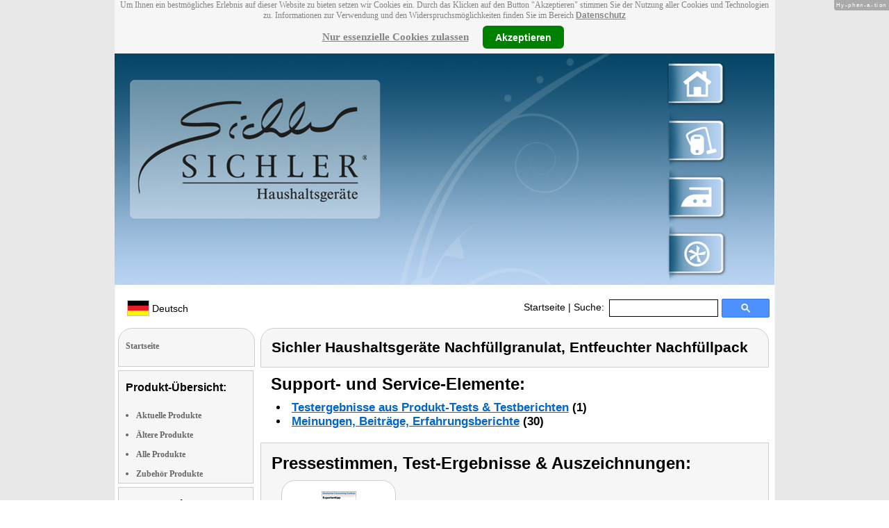

--- FILE ---
content_type: text/html
request_url: https://www.sichler-haushaltsgeraete.com/5-Wirkstoff-Granulat-Nachfuell-Packs-fuer-Raumentfeu-NC-5963-919.shtml
body_size: 10968
content:
<!DOCTYPE html
  PUBLIC "-//W3C//DTD XHTML 1.0 Strict//EN" "http://www.w3.org/TR/xhtml1/DTD/xhtml1-strict.dtd">
<html xmlns="http://www.w3.org/1999/xhtml" xmlns:ff="http://xml.pearl.de/microsites/functions" xml:lang="de" lang="de">
   <head xmlns="" data-brandId="65" data-brandName="Sichler Haushaltsgeräte" data-lang="de">
      <meta http-equiv="Content-Type" content="text/html; charset=utf-8">
      <meta name="description" content="Hier finden Sie eine Gesamtübersicht aller Sichler Haushaltsgeräte Produkte und deren Support-Bereich!">
      <title>Sichler Haushaltsgeräte Nachfüllgranulat, Entfeuchter Nachfüllpack</title>
      <link rel="stylesheet" href="support.css">
      <link rel="stylesheet" href="forum.css"><script src="forum.js" type="text/javascript" charset="utf-8"></script><script type="text/javascript" src="jquery.min.js"></script><script type="text/javascript" src="jquery-ui-1.9.2.custom.min.js"></script><script type="text/javascript" src="factfindersearch.js"></script><link rel="stylesheet" href="jquery-ui.css" type="text/css">
      <link rel="stylesheet" href="jquery-ui-smoothness.min.css" type="text/css">
      <link rel="stylesheet" href="slider.css">
      <link rel="stylesheet" href="tiny_slider.css">
      <link rel="stylesheet" href="pearl-sprite-eco_19082015.css"><script src="jquery.tinycarousel.min.js" type="text/javascript" charset="utf-8"></script><script src="jquery.simplemodal.1.4.4.min.js" type="text/javascript" charset="utf-8"></script><script src="slider.js" type="text/javascript" charset="utf-8"></script><script src="Hyphenator.js" type="text/javascript" charset="utf-8"></script><script type="text/javascript">
                        $(document).ready(function(){
                            $('#slider2').tinycarousel({start: 1, controls: true});

                            var $status = 'hidden';

                            $("#impressum").click(function(){
                                if ($status == 'hidden') {
                                    $('#pearl_info').show();
                                    $status = 'shown';
                                } else {
                                    $('#pearl_info').hide();
                                    $status = 'hidden';
                                }
                            })

                            $(".google_form").submit(function(){
                                var $input = $(this).find("input[name=q]");

                                var str = $input.val();
                                var regexp = new RegExp("([a-zA-Z]+)-?(\\d+)-(\\d+)");
                                var matches = str.match(regexp);

                                if (matches != null) $input.val(matches[1] + "-" + matches[2]);
                            })
                        });

                        Hyphenator.config({
                            displaytogglebox : true,
                            minwordlength : 4
                        });
                        Hyphenator.run();
                    </script><script>
                var brandId = 'UA-39618651-1';
            </script><div id="modal-lang">
         <h3>Bitte wählen Sie eine Sprache und Region</h3><br><select id="select-lang">
            <option selected value="undefined">Sprache auswählen</option>
            <option value="de">Deutsch</option>
            <option value="de_AT">Österreich / Deutsch</option>
            <option value="de_CH">Schweiz / Deutsch</option>
            <option value="it_CH">Italiano / Svizzera</option>
            <option value="fr_CH">Français / Suisse</option>
            <option value="cn">中国 Chinese</option>
            <option value="fr">Français</option>
            <option value="pl">Polski</option></select></div><script src="local.js"></script><script type="text/javascript">
                userNoticeCookie = readCookie("hideNoticeCookie1");
                if (userNoticeCookie == "1") {
                var _gaq = _gaq || [];
                _gaq.push(['_setAccount', 'UA-39618651-1']);
                _gaq.push (['_gat._anonymizeIp']);
                _gaq.push(['_trackPageview']);

                (function() {
                var ga = document.createElement('script'); ga.type = 'text/javascript'; ga.async = true;
                ga.src = ('https:' == document.location.protocol ? 'https://ssl' : 'http://www') + '.google-analytics.com/ga.js';
                var s = document.getElementsByTagName('script')[0]; s.parentNode.insertBefore(ga, s);
                })();
                }
            </script></head>
   <body>
      <div class="container">
         <div xmlns="" class="cookieNotice" style="height: 77px;">
            <div class="noticeInner" id="notice_id" data-lakes="tests"><span class="cookieNoticeText">Um Ihnen ein bestmögliches Erlebnis auf dieser Website zu bieten setzen wir Cookies
                  ein. Durch das Klicken auf den Button "Akzeptieren" stimmen Sie der Nutzung aller
                  Cookies und Technologien zu. 
                  Informationen zur Verwendung und den Widerspruchsmöglichkeiten finden Sie im Bereich
                  <a href="https://www.pearl.de/infos/datenschutz.htm#cookie_text_paragraphs_anchor"
                  target="_blank">Datenschutz</a></span><div><span onclick="onEssCookie();" class="cookieNoticeCloser_essential" style="text-decoration: underline; margin-right: 10px;">Nur essenzielle Cookies zulassen</span><span onclick="onAllCookie();" class="cookieNoticeCloser notice_details_button">Akzeptieren</span></div>
            </div>
         </div>
         <div xmlns="" class="pre-header" id="pre-header"><a href="index.html"><img class="logo" src="02_65.jpg" alt="Sichler Haushaltsgeräte" width="100%"></a></div>
         <div xmlns="" class="header" id="header">
            <table>
               <tr>
                  <td width="65%" style="text-align:left;">
                     <div id="flag" class="flag" style="margin-left:11px;"><img class="logo" src="images/de.png"><p style="padding-top:4px;">
                           &nbsp;Deutsch<span style="margin-left:11px; font-size: 8pt;"> </span></p>
                     </div><script>
                            $("#flag").click(function() {
                                openLangModal();
                            });
                        </script></td>
                  <td width="60%" valign="top">
                     <div style="padding-top: 7px;"><a href="index.html">Startseite</a>
                        | Suche:
                        
                     </div>
                  </td>
                  <td width="30%" valign="top">
                     <FORM method="GET" action="https://www.google.com/search" target="_blank" class="google_form">
                        <table cellspacing="0" cellpadding="0" style="width: 100%; padding: 0px;">
                           <tbody>
                              <tr>
                                 <td style="padding:0 5px;"><input type="text" name="q" maxlength="255" autocomplete="off" class="search_input_box" style="height: 23px; width: 150px; padding-left: 5px;" title="Suchen" dir="ltr" spellcheck="false"></td>
                                 <td><input type="image" style="background-color: #4D90FE; background-image: -moz-linear-gradient(center top , #4D90FE, #4787ED); border: 1px solid #3079ED; border-radius: 2px 2px 2px 2px; color: #FFFFFF; font-family: inherit; font-size: 11px; font-weight: bold; height: 13px; margin-top: 3px; min-width: 13px; padding: 6px 27px; width: 13px; margin-left: 0 !important;" src="/images/search_box_icon.png" title="Suchen"></td>
                              </tr>
                           </tbody>
                        </table><input type="hidden" name="domains" value="sichler-haushaltsgeraete.com/"><input type="hidden" name="ie" value="UTF-8"><input type="hidden" name="oe" value="UTF-8"><input type="hidden" name="sitesearch" value="sichler-haushaltsgeraete.com/" checked=""></FORM>
                  </td>
               </tr>
            </table>
         </div>
         <div xmlns="" class="left_column" id="left-column">
            <div class="startseite radius1 border2">
               <ul class="menu-list"><br><a href="index.html">Startseite</a></ul>
            </div>
            <div class="lm_item">
               <h3>Produkt-Übersicht:</h3><br><ul>
                  <li><a href="Aktuelle-Sichler-Haushaltsgeraete-Produkte.html">Aktuelle Produkte</a></li>
                  <li><a href="Nicht-mehr-produzierte-Sichler-Haushaltsgeraete-Produkte.html">Ältere Produkte</a></li>
                  <li><a href="Gesamtubersicht-Sichler-Haushaltsgeraete-Produkte.html">Alle Produkte</a></li>
                  <li><a href="Zubehoer-Sichler-Haushaltsgeraete-Produkte.html">Zubehör Produkte</a></li>
               </ul>
            </div>
            <div class="lm_item">
               <h3>Support-Elemente:</h3><br><ul class="menu-list-margin">
                  <li style="line-height: 1.3; 1"><a href="Sichler-Haushaltsgeraete-Produkte-mit-Handbuch-PDF-Treiber-Software-Video-Anleitung-Download-Files.html">Handbuch-, Treiber-, Video-Downloads</a></li><br><li style="line-height: 1.3; 2"><a href="Sichler-Haushaltsgeraete-Produkte-mit-Hotline-FAQ-Support-Hilfe-Beitragen.html">Support-FAQs</a></li><br><li style="line-height: 1.3; 3"><a href="Sichler-Haushaltsgeraete-Produkte-mit-Kunden-Meinungen-Bewertungen-Rezensionen-Erfahrungsberichten.html">Erfahrungen, Beiträge</a></li><br><li style="line-height: 1.3; 4"><a href="/cgi-bin/list-messages.cgi">Diskussions-Forum</a></li><br><li style="line-height: 1.3; 5"><a href="Sichler-Haushaltsgeraete-Produkte-mit-Testergebnissen-aus-Produkt-Tests-Testberichten.html">Testergebnisse aus Tests &amp; Testberichten</a></li><br></ul>
            </div>
            <div class="lm_item">
               <h3>Produkt-Suche:</h3><br><FORM method="GET" action="https://www.google.com/search" target="_blank" class="google_form">
                  <table cellspacing="0" cellpadding="0" style="width: 100%; padding: 0px; margin-bottom: 5px; ">
                     <tbody>
                        <tr>
                           <td><input type="text" name="q" maxlength="255" autocomplete="off" class="search_input_box" style="height: 23px; width: 70px; padding-left: 5px;" title="Suchen" dir="ltr" spellcheck="false"></td>
                           <td><input type="image" style="background-color: #4D90FE; background-image: -moz-linear-gradient(center top , #4D90FE, #4787ED); border: 1px solid #3079ED; border-radius: 2px 2px 2px 2px; color: #FFFFFF; font-family: inherit; font-size: 11px; font-weight: bold; height: 13px; margin-top: 3px; min-width: 13px; padding: 6px 27px; width: 13px; margin-left: 0 !important;" src="/images/search_box_icon.png" title="Suchen"></td>
                        </tr>
                     </tbody>
                  </table><input type="hidden" name="domains" value="sichler-haushaltsgeraete.com/"><input type="hidden" name="ie" value="UTF-8"><input type="hidden" name="oe" value="UTF-8"><input type="hidden" name="sitesearch" value="sichler-haushaltsgeraete.com/" checked=""></FORM>
            </div>
            <div class="lm_item">
               <h3>Shopping:</h3><br><ul class="menu-list-margin">
                  <li style="line-height: 1.3; 6"><a href="https://www.pearl.de/mtrkw-9424-granulat-nachfuellpacks-fuer-raumentfeuchter.shtml">Luftentfeuchter Granulat</a></li><br><li style="line-height: 1.3; 7"><a href="https://www.pearl.de/mtrkw-9146-einweg-granulat-luftentfeuchter.shtml">Einweg Granulat-Luftentfeuchter</a></li><br><li style="line-height: 1.3; 7"><a href="https://www.pearl.de/mtrkw-11680-mobile-outdoor-elektro-standheizstrahler.shtml">Mobiler Outdoor-Elektro-Standheizstrahler</a></li><br><li style="line-height: 1.3; 7"><a href="https://www.pearl.de/mtrkw-11746-wiederverwendbare-luftentfeuchter-im-nachfuell-saeckchen.shtml">Wiederverwendbarer Luftentfeuchter im Nachfüll-Säckchen</a></li><br><li style="line-height: 1.3; 7"><a href="https://www.pearl.de/mtrkw-12897-wiederbefuellbare-luftentfeuchte-fuer-granulatbloecke.shtml">Wiederbefüllbarer Luftentfeuchter für Granulatblöcke</a></li><br><li style="line-height: 1.3; 7"><a href="https://www.pearl.de/mtrkw-7581-nachfuellbare-granulat-luftentfeuchter.shtml">Nachfüllbarer Granulat-Luftentfeuchter</a></li><br><li style="line-height: 1.3; 7"><a href="https://www.pearl.de/mtrkw-12731-wlan-hybrid-infrarot-konvektor-heizpanels-sprachsteuerung-zur-wandmontage.shtml">WLAN-Hybrid-Infrarot- &amp; Konvektor-Heizpanel, Sprachsteuerung, zur Wandmontage</a></li><br><li style="line-height: 1.3; 7"><a href="https://www.pearl.de/mtrkw-10026-elektrische-luftentfeuchter-mit-lufterfrischer-funktionen.shtml">Elektrischer Luftentfeuchter mit Lufterfrischer-Funktion</a></li><br><li style="line-height: 1.3; 7"><a href="https://www.pearl.de/mtrkw-9147-luftentfeuchter-zum-aufhaengen.shtml">Luftentfeuchter zum Aufhängen</a></li><br><li style="line-height: 1.3; 7"><a href="https://www.pearl.de/mtrkw-11602-nachfuellbare-granulat-luftentfeuchter-mit-wasserstandsanzeige.shtml">Nachfüllbarer Granulat-Luftentfeuchter mit Wasserstandsanzeige</a></li><br><li style="line-height: 1.3; 7"><a href="https://www.pearl.de/mtrkw-10590-wlan-luftentfeuchter.shtml">WLAN-Luftentfeuchter</a></li><br><li style="line-height: 1.3; 8"><a href="https://www.pearl.de/nc-3037-luftentfeuchter.shtml">Nachfüllbare Granulat-Luftentfeuchter</a></li><br></ul>
            </div>
            <div class="lm_item">
               <ul class="menu-list"><br>Bleiben Sie mit uns im Kontakt und tragen Sie hier Ihre E-Mail-Adresse für unsere
                  HotPrice-Mail ein:
                  
               </ul>
               <form method="get" action="https://www.pearl.de/subscribe.jsps" charset="UTF-8">
                  <table cellspacing="7px" cellpadding="0" style="width: 100%; padding: 0 0px 0 0px; margin-bottom: 5px; ">
                     <tbody>
                        <tr>
                           <td><input type="text" maxlength="255" style="height: 25px; width: 95px; margin: 0;" name="email"></td>
                           <td><input type="image" style="margin: 4px 0 0 0; border: none; height: 29px" src="images/ok_button.png" title="Suchen"></td>
                        </tr>
                     </tbody>
                  </table>
               </form>
            </div>
            <div class="lm_item">
               <h3>Mehr Hersteller-Seiten:</h3><br><ul>
                  <li style="line-height: 1.3; 10"><a href="https://www.carlo-milano.com/" style="font:12px verdana; !important"><b>Carlo Milano</b> Kamin Bio-Ethanol-Brenner</a></li><br></ul>
               <ul>
                  <li style="line-height: 1.3; 10"><a href="https://www.elesion.com/" style="font:12px verdana; !important"><b>ELESION</b></a></li><br></ul>
               <ul>
                  <li style="line-height: 1.3; 10"><a href="https://www.semptec.com/" style="font:12px verdana; !important"><b>Semptec Urban Survival Technology</b> Campingbetten</a></li><br></ul>
               <ul>
                  <li style="line-height: 1.3; 10"><a href="https://www.wilson-gabor.com/" style="font:12px verdana; !important"><b>Wilson Gabor</b> Heiz-Decken</a></li><br></ul>
               <ul>
                  <li style="line-height: 1.3; 10"><a href="https://www.infactory.me/" style="font:12px verdana; !important"><b>infactory</b> Notfallradios DAB+</a></li><br></ul>
               <ul>
                  <li style="line-height: 1.3; 10"><a href="https://www.revolt-power.de/" style="font:12px verdana; !important"><b>revolt</b> Powerstations</a></li><br></ul>
            </div>
            <div class="lm_item">
               <ul class="menu-list"><br><span class="impressumBigText"><b>Service- &amp; Support-Website der Marke Sichler Haushaltsgeräte für die Vertriebsgebiete Deutschland, Österreich und Schweiz</b><br><br><div><u><b><a href="https://www.pearl.de/infos/datenschutz.htm" target="_blank" style="font-family: arial;font-size: 12pt; font-stretch: condensed;">Datenschutz</a></b></u></div>
                     <div id="impressum" style="cursor:pointer;"><u><b>Impressum</b></u></div></span><div id="pearl_info" style="display:none;"><span class="impressumBigText"><br><b>Verantwortlich für die Erstellung und Pflege dieser WebSite ist im Auftrag der Marke Sichler Haushaltsgeräte die PEARL GmbH Deutschland</b><br></span><span class="impressumText"><br><br><span class="impressumMidText"><b>Service, Endkunden- & Großhandels-Vertrieb
                        in Deutschland:</b></span><br><br><b>PEARL GmbH</b><br>
                        PEARL-Straße 1-3
                        <br><b>D-79426 Buggingen / Germany</b><br>
                        <b>Tel.:</b> +49-(0)7631-360-200
                        <br><b>Fax:</b> +49-(0)7631-360-444
                        <br><b>Mail-Support:</b> service@pearl.de
                        <br><span class="impressumSmallText"><a href="http://www.pearl.de/infos/agb.htm" target="_blank">Allgemeinen
                        Gesch&auml;ftsbedingungen (AGB)</a></span>
                        <br><br>
                        <span class="impressumMidText"><b>Service, Endkunden- & Großhandels-Vertrieb in Österreich:</b></span><br><br><b>PEARL
                        GmbH</b><br>
                        Paketfach PEARL 10
                        <br><b>A-5005 Salzburg</b><br>
                        <b>Tel.:</b> +43 (0) 820–988-450 *
                        <br><b>Fax:</b> +43 (0) 800-234-618
                        <br><b>Mail-Support:</b> service@pearl.de
                        <br><span class="impressumSmallText"><a href="http://www.pearl.de/infos/agb.htm" target="_blank">Allgemeinen
                        Gesch&auml;ftsbedingungen (AGB)</a></span>
                        <br><br>
                        <span class="impressumMidText"><b>Service, Endkunden- & Großhandels-Vertrieb in Frankreich:</b></span><br><br>
                        <b>Pearl Diffusion</b><br>
                        B.P. 10168<br>
                        6 rue de la Scheer<br>
                        <b>F-67603 Selestat CEDEX</b><br>
                        <b>Tel:</b> +33 3 88 58 02 02<br>
                        <b>E-Mail:</b> cial@pearl.fr
                        <br><span class="impressumSmallText"><a href="https://www.pearl.fr/qui-sommes-nous/conditions-generales-vente"
                        target="_blank">Les Conditions G&#233;n&#233;rales de Vente</a></span>
                        <br><br>
                        <span class="impressumMidText"><b>Import & Großmengen-Vertrieb europaweit:</b></span><br><br><b>P.B.C.
                        GmbH</b><br>
                        PEARL-Straße 1
                        <br><b>D-79426 Buggingen / Germany</b><br>
                        <b>Tel.:</b> +49-(0)7631-360-900
                        <br><b>Fax:</b> +49-(0)7631-360-909
                        <br><b>Mail-Support:</b> pbc@pearl.de
                        <br>
                        <br>Alternative Streitbeilegung:
                        <br>zur Teilnahme an
                        <br>einem Streitbeilegungs-
                        <br>verfahren vor einer 
                        <br>Verbraucherschlichtungsstelle
                        <br>sind wir nicht verpflichtet
                        <br>und nicht bereit.
                        <br></span><br><span class="impressumSmallText">
                        * Telefongeb. Österreich: 20 Cent / Min. aus dem österr.
                        Festnetz, Preise aus Mobilfunknetzen ggfs. abweichend</span><br><span class="impressumSmallText"></span><br><br><span class="impressumSmallText"><b>Updated:</b> 08.11.2025 2:23</span></div>
               </ul><br></div>
         </div>
         <div class="main_column">
            <div class="subtitle radius1 border2 title2">
               <h2>Sichler Haushaltsgeräte Nachfüllgranulat, Entfeuchter Nachfüllpack</h2>
            </div>
            <div class="prod_support">
               <h1>Support- und Service-Elemente:</h1>
               <ul>
                  <li><a href="#tests" rel="nofollow">Testergebnisse aus Produkt-Tests &amp; Testberichten</a>
                     (1)
                     
                  </li>
                  <li><a href="#creviews" rel="nofollow">Meinungen, Beiträge, Erfahrungsberichte</a>
                     (30)
                     
                  </li>
               </ul>
            </div>
            <div itemscope="itemscope" itemtype="http://schema.org/Product">
               <div class="press_small radius2 border2"><a name="tests"></a><h1>Pressestimmen, Test-Ergebnisse &amp; Auszeichnungen:</h1>
                  <div id="wrapper" class="slider_small">
                     <div id="slider">
                        <div style="overflow: hidden;" class="scroll">
                           <div class="scrollContainer">
                              <div class="panel radius3 border2" id="panel_1">
                                 <div class="inside">
                                    <p class="center_text"><a href="https://caravaning-institut.de/" target="_blank"><img src="DCI_5Sterne_Expertentipp_NC5962_09_2018_140x50.gif" alt=""></img></a></p>
                                    <p class="text" style="">Expertentipp<br>4,57 von 5 Sternen<br>Preis-Leistung: 5 von 5 Sternen<br>Fazit: "Es
                                       gibt kaum eine einfachere und preiswertere Methode, das Reisemobil oder den Caravan
                                       im Winterschlaf wirksam vor schimmelbildender Feuchtigkeit zu schützen. Der Sichler
                                       Raumentfeuchter von Pearl arbeitet ohne irgendwelche Energie leise, gefahrlos und
                                       zuverlässig." Getestet wurde NC-5962.
                                    </p>
                                    <p style="text-align: center; margin-top: 8px;"><a href="https://caravaning-institut.de/" style="font: 12px arial; color: #000000; height: 15px; overflow: hidden; text-overflow: ellipsis;" target="_blank">Deutsches Caravaning Institut 09/18</a></p>
                                 </div>
                              </div>
                           </div>
                        </div>
                     </div>
                  </div>
                  <h2>Kundenmeinungen**:</h2>
                  <table>
                     <tr>
                        <td><img src="04_80.gif" height="80" width="160" alt="Von über 90% der Käufer AUSGEZEICHNET empfunden**"></img></td>
                        <td><img src="04_82.gif" height="80" width="160" alt="Von über 90% der Käufer zum KAUF EMPFOHLEN**"></img></td>
                        <td><img src="04_83.gif" height="80" width="160" alt="Von über 90% der Käufer als SEHR LEICHT BEDIENBAR beurteilt**"></img></td>
                     </tr>
                  </table>
               </div>
               <div id="slider2" class="radius3 border2"><a class="buttons prev" href="#">left</a><div class="viewport">
                     <ul class="overview"><script type="text/javascript">
                                                $(document).ready(function(){
                                                    try {
                                                    $('[class*=image-1]').click(function(e) {
                                                        e.preventDefault();
                                                        e.stopPropagation();
                                                        $('#popup-box-images-1').css("padding", 2);
                                                        $('#popup-box-images-1').dialog({width: 805});//, resizable: false});
                                                    });
                                                    $('html').click(function() {
                                                try {
                                                        $('#popup-box-images-1').dialog( "close" );
                                                } catch (e) {
                                                console.log(e)
                                                }
                                                    });
                                                    $('.close').click(function() {
                                                try {
                                                        $('#popup-box-images-1').dialog( "close" );
                                                } catch (e) {
                                                console.log(e)
                                                }
                                                    });
                                                } catch (e) {
                                                console.log(e)
                                                }
                                                });
                                            </script><div id="popup-box-images-1" title="Sichler Haushaltsgeräte Nachfüllgranulat, Entfeuchter Nachfüllpack" style="display:none;">
                           <div style="text-align:left;"><img src="nc5963_1.jpg" alt="; Nachfüllbare Granulat-Luftentfeuchter Nachfüllbare Granulat-Luftentfeuchter Nachfüllbare Granulat-Luftentfeuchter Nachfüllbare Granulat-Luftentfeuchter "></img></div>
                        </div>
                        <li><img src="sm/nc5963_1.jpg" alt="; Nachfüllbare Granulat-Luftentfeuchter Nachfüllbare Granulat-Luftentfeuchter Nachfüllbare Granulat-Luftentfeuchter Nachfüllbare Granulat-Luftentfeuchter " height="150" class="image-1" itemprop="image" itemtype="http://schema.org/contentURL"></img></li><script type="text/javascript">
                                                $(document).ready(function(){
                                                    try {
                                                    $('[class*=image-2]').click(function(e) {
                                                        e.preventDefault();
                                                        e.stopPropagation();
                                                        $('#popup-box-images-2').css("padding", 2);
                                                        $('#popup-box-images-2').dialog({width: 805});//, resizable: false});
                                                    });
                                                    $('html').click(function() {
                                                try {
                                                        $('#popup-box-images-2').dialog( "close" );
                                                } catch (e) {
                                                console.log(e)
                                                }
                                                    });
                                                    $('.close').click(function() {
                                                try {
                                                        $('#popup-box-images-2').dialog( "close" );
                                                } catch (e) {
                                                console.log(e)
                                                }
                                                    });
                                                } catch (e) {
                                                console.log(e)
                                                }
                                                });
                                            </script><div id="popup-box-images-2" title="Sichler Haushaltsgeräte Nachfüllgranulat, Entfeuchter Nachfüllpack" style="display:none;">
                           <div style="text-align:left;"><img src="nc5963_0.jpg" alt="; Nachfüllbare Granulat-Luftentfeuchter Nachfüllbare Granulat-Luftentfeuchter Nachfüllbare Granulat-Luftentfeuchter Nachfüllbare Granulat-Luftentfeuchter "></img></div>
                        </div>
                        <li><img src="sm/nc5963_0.jpg" alt="; Nachfüllbare Granulat-Luftentfeuchter Nachfüllbare Granulat-Luftentfeuchter Nachfüllbare Granulat-Luftentfeuchter Nachfüllbare Granulat-Luftentfeuchter " height="150" class="image-2" itemprop="image" itemtype="http://schema.org/contentURL"></img></li>
                     </ul>
                  </div><a class="buttons next" href="#">right</a></div>
               <div class="product_info">
                  <div class="product_text">
                     <div class="product_block"></div>
                     <h1>NC-5963-919&nbsp;
                        
                        <meta itemprop="sku" content="NC-5963"></meta>
                        <meta itemprop="manufacturer" content="Sichler Haushaltsgeräte"></meta><span itemprop="name">Sichler Haushaltsgeräte Nachfüllgranulat, Entfeuchter Nachfüllpack</span></h1>
                     <div itemprop="description">
                        <h2>Für Ihre Gesundheit und für trockene Räume - bis zu 15 Monate lang</h2><span class="description"><b>Machen Sie Schluss mit feuchter Luft:</b> Zu feuchte Luft und muffige Gerüche sind
                           Gift für Ihr Wohlbefinden und Ihre Wohnqualität. Gehen Sie jetzt ganz einfach gezielt
                           dagegen vor!<br>
                           	<br>
                           <b>Schaffen Sie ein angenehmes Wohnklima:</b> Das leistungsfähige Wirkstoff-Granulat
                           nimmt pro Pack bis zu 2.500 ml Feuchtigkeit auf. So entfeuchten Sie Räume von bis
                           zu 50 m² Größe - und das bis zu 15 Monate lang und ganz ohne Energiekosten!<br>
                           	<br>
                           <ul>
                           <li>5er-Set Wirkstoff-Granulat-Nachfüllpacks, insgesamt <b>6 Kg Granulat für bis zu
                           13 Liter</b> Wasseraufnahme </li>
                           <li><b>Zum Schutz von Wänden, Schränken, Autos u.v.m. vor Feuchtigkeit</b> </li>
                           <li><b>Beugt Schimmel und unangenehmen Gerüche vor</b> </li>
                           <li>Für Räumgrößen von <b>bis zu 50 m²</b> geeignet</li>
                           <li>Wirkstoff-Granulat Calciumchlorid-Dihydrat: <b>Wasseraufnahme von bis zu 2.500
                           ml</b> </li>
                           <li>Wirkungsdauer: pro Pack je nach Luftfeuchtigkeit bis zu 3 Monate, insgesamt bis
                           zu 15 Monate</li>
                           <li>Kein Strom notwendig: keine Energiekosten</li>
                           <li>Ungeöffnet mehrere Jahre lagerbar</li>
                           <li>Gewicht: je 1,2 kg</ul></li>
                           </span></div><span class="description"></span><div>
                        <p><img alt="" name="" src="16_1707.gif" border="0" height="60" width="60"></img></p>
                        <p><b>Signalwort: Achtung<br /></b></p>
                        <div>
                           <p><b>EUH-Sätze:</b></p>
                        </div>
                        <div>
                           <p><b>Gefahrenhinweise GHS / H-Sätze:</b></p>
                           <p style="padding-top: 0">H319&nbsp;Verursacht schwere Augenreizung.</p>
                        </div>
                        <div>
                           <p><b>Sicherheitshinweise GHS / P-Sätze:</b></p>
                           <p style="padding-top: 0">P101&nbsp;Ist &auml;rztlicher Rat erforderlich, Verpackung oder Kennzeichnungsetikett bereithalten.</p>
                           <p style="padding-top: 0">P102&nbsp;Darf nicht in die H&auml;nde von Kindern gelangen.</p>
                           <p style="padding-top: 0">P264&nbsp;Nach Gebrauch H&auml;nde gr&uuml;ndlich waschen</p>
                           <p style="padding-top: 0">P280&nbsp;Schutzhandschuhe/Schutzkleidung/Augenschutz/Gesichtsschutz tragen</p>
                           <p style="padding-top: 0">P305+P351+P338&nbsp;BEI KONTAKT MIT DEN AUGEN: Einige Minuten lang behutsam mit Wasser sp&uuml;len. Vorhandene
                              Kontaktlinsen nach M&ouml;glichkeit entfernen. Weiter sp&uuml;len
                           </p>
                           <p style="padding-top: 0">P337+P313&nbsp;Bei anhaltender Augenreizung: &Auml;rztlichen Rat einholen/&auml;rztliche Hilfe hinzuziehen.</p>
                        </div>
                     </div>
                     <div class="hr"><img alt="transparent_pixel" src="images/transparent_pixel.gif"></img></div>
                     <div id="buy-link">
                        <p>Vom Lieferanten empf. VK:
                           <strong>€ 39,90</strong></p>
                        <p><script type="text/javascript">
                                            $(document).ready(function(){
                                                if(window.location.hash === "#popup-eco-image") {
                                                    $('#popup-box-image').css("padding", 2);
                                                    $('#popup-box-image').dialog({width: 805});//, resizable: false});
                                                }
                                                $('[class*=sprite-eco-source]').click(function(e) {
                                                    e.preventDefault();
                                                    e.stopPropagation();
                                                    $('#popup-box-image').css("padding", 2);
                                                    $('#popup-box-image').dialog({width: 805});//, resizable: false});
                                                });
                                                $('html').click(function() {
                                                    try {
                                                        $('#popup-box-image').dialog( "close" );
                                                    } catch (e) {
                                                        console.log(e)
                                                    }
                                                });
                                                $('.close').click(function() {
                                                    try {
                                                        $('#popup-box-image').dialog( "close" );
                                                    } catch (e) {
                                                        console.log(e)
                                                    }
                                                });
                                            });
                                        </script><span class="sprite-eco-source pearl-eco-sprite-big_"></span><script type="text/javascript">
                                            $(document).ready(function(){
                                                $('[class*=popup-link-1]').click(function(e) {
                                                    e.preventDefault();
                                                    e.stopPropagation();
                                                    $('#popup-box-1').css("padding", 2);
                                                    $('#popup-box-1').dialog({width: 454});//, resizable: false});
                                                });
                                                $('html').click(function() {
                                                    try {
                                                    $('#popup-box-1').dialog( "close" );
                                                    } catch (e) {
                                                        console.log(e)
                                                    }
                                                });
                                                $('.close').click(function() {
                                                    try {
                                                        $('#popup-box-1').dialog( "close" );
                                                    } catch (e) {
                                                        console.log(e)
                                                    }
                                                });
                                            });
                                        </script></p>
                        <div id="popup-box-1" title="Produktdatenblatt:" style="display:none;">
                           <div style="text-align:left;">
                              <table style="width: 100%;">
                                 <tr bgcolor="#cccccc">
                                    <td colspan="2"><b>NC-5963-919 - Sichler Haushaltsgeräte Nachfüllgranulat, Entfeuchter Nachfüllpack</b></td>
                                 </tr>
                              </table>
                           </div>
                        </div>
                        <div itemprop="offers" itemscope="itemscope" itemtype="http://schema.org/Offer">
                           <meta itemprop="price" content="21.99" date-test="1"></meta>
                           <meta itemprop="priceCurrency" content="EUR"></meta>
                           <meta itemprop="seller" content="pearl.de"></meta>
                           <p><strong>Bezugsquelle</strong> <strong>Deutschland</strong>: <strong><a href="https://www.pearl.de/a-NC5963-3037.shtml">PEARL € 21,99*</a></strong><link itemprop="availability" href="http://schema.org/InStock"></link>
                              EAN:
                              <span itemprop="gtin13" href="https://schema.org/gtin13">4022107302999</span>
                              /
                              <a style="text-decoration:none; color:#000000; font:normal 12px verdana;" href="https://www.amazon.de/dp/B075DC2DPN " target="blank">B075DC2DPN</a></p>
                        </div>
                        <p style="font: 12px verdana;"><strong><span itemprop="offers" itemscope="itemscope" itemtype="http://schema.org/Offer">
                                 <meta itemprop="price" content="21.99"></meta>
                                 <meta itemprop="priceCurrency" content="EUR"></meta>
                                 <meta itemprop="seller" content="pearl.at"></meta>
                                 <link itemprop="availability" href="http://schema.org/InStock"></link>Österreich <a href="https://www.pearl.at/at-a-NC5963-3037.shtml" style="font: bold 13px arial;" target="_blank">PEARL € 21,99*</a>; </span><span itemprop="offers" itemscope="itemscope" itemtype="http://schema.org/Offer">
                                 <meta itemprop="price" content="25.95"></meta>
                                 <meta itemprop="priceCurrency" content="CHF"></meta>
                                 <meta itemprop="seller" content="www.emall.com/de-ch"></meta>
                                 <link itemprop="availability" href="http://schema.org/InStock"></link>Schweiz <a href="https://www.emall.com/de-ch/a-NC5963-3037.shtml" style="font: bold 13px arial;" target="_blank">eMall CHF 25.95*</a>; </span><span itemprop="offers" itemscope="itemscope" itemtype="http://schema.org/Offer">
                                 <meta itemprop="price" content="21.95"></meta>
                                 <meta itemprop="priceCurrency" content="EUR"></meta>
                                 <meta itemprop="seller" content="pearl.fr"></meta>
                                 <link itemprop="availability" href="http://schema.org/InStock"></link>Frankreich <a href="https://www.pearl.fr/article-NC5963.html" style="font: bold 13px arial;" target="_blank">PEARL € 21,95*</a></span></strong></p>
                        <div class="ppe-big">
                           <p>€ 3.66 pro Kilogramm</p>
                        </div>
                     </div>
                     <div id="product-accessories">
                        <div class="subheader">
                           <h2>Zubehör / häufig mitgekauft:</h2>
                        </div>
                        <ul>
                           <li>Raumentfeuchter mit 1,2 kg Granulat, bis 2,5 l, für Räume bis 50 m² •
                              <strong>Bezugsquelle</strong>:
                              <strong><a href="https://www.pearl.de/a-NC5962-3037.shtml">PEARL € 12,99*</a></strong></li>
                        </ul>
                     </div>
                     <div class="subtitle_cloud radius3 border2 words" data-test2="2">
                        <div>
                           <h2>Themen-Wolke rund um Raumentfeuchter Nachfüllpacks, Luftentfeuchter Granulat, Luftentfeuchter Nachfüllpacks</h2>
                        </div>
                        <div><a href="elektrischer-luftentfeuchter-mtrkw-5017.html"><span class="tag-4">Elektrische Luftentfeuchter</span></a> • <a href="granulat-nachfuellpack-fuer-raumentfeuchter-mtrkw-9424.html"><span class="tag-0">Raumentfeuchter-Granulat</span></a> • <a href="digitaler-luftentfeuchter-und-reiniger-mit-timer-mtrkw-12485.html"><span class="tag-3">Digitale Luftentfeuchter und -reiniger mit Timer</span></a> • <a href="wiederverwendbarer-luftentfeuchter-im-nachfuell-saeckchen-mtrkw-11746.html"><span class="tag-2">Wiederverwendbare Luftentfeuchter im Nachfüll-Säckchen</span></a> • <a href="granulat-nachfuellpack-fuer-raumentfeuchter-mtrkw-9424.html"><span class="tag-0">Granulatentfeuchter-Nachfüll-Packs</span></a> • <a href="granulat-nachfuellpack-fuer-raumentfeuchter-mtrkw-9424.html"><span class="tag-0">Air-Dry Vorrat-Patronen, Ersatz-Beutel, Säcke, Refill-Eimer, Vliesbeutel, Kissen Haushalts</span></a> • <a href="granulat-nachfuellpack-fuer-raumentfeuchter-mtrkw-9424.html"><span class="tag-0">Entfeutungsgranulat</span></a> • <a href="granulat-nachfuellpack-fuer-raumentfeuchter-mtrkw-9424.html"><span class="tag-0">Nachfüllpack Raumentfeuchter Granulat</span></a> • <a href="granulat-nachfuellpack-fuer-raumentfeuchter-mtrkw-9424.html"><span class="tag-0">Raumtrockner Bautrockner Luft-Trockner große Feuchtigkeitsaufnahmen Kalziumchlorid
                                 Calciumchlori</span></a> • <a href="granulat-nachfuellpack-fuer-raumentfeuchter-mtrkw-9424.html"><span class="tag-0">Nachfüllbeutel Granulat Entfeuchter</span></a> • <a href="granulat-nachfuellpack-fuer-raumentfeuchter-mtrkw-9424.html"><span class="tag-0">Raumentfeuchter-Nachfüllpackungen</span></a> • <a href="granulat-nachfuellpack-fuer-raumentfeuchter-mtrkw-9424.html"><span class="tag-0">Nachfüllgranulat für Raumluft-Entfeuchtung</span></a> • <a href="granulat-nachfuellpack-fuer-raumentfeuchter-mtrkw-9424.html"><span class="tag-0">Lufttrockner Feuchtigkeits-Killer Margnete entfeuchtet</span></a> • <a href="nachfuellbarer-granulat-luftentfeuchter-mtrkw-7581.html"><span class="tag-9">Nachfüllbare Granulat-Luftentfeuchter</span></a> • <a href="granulat-nachfuellpack-fuer-raumentfeuchter-mtrkw-9424.html"><span class="tag-0">Entfeuchter-Granulat</span></a> • <a href="granulat-nachfuellpack-fuer-raumentfeuchter-mtrkw-9424.html"><span class="tag-0">Refill-Entfeuchterkissen Raumklima Feuchtigkeit Wintergärten zur Luftentfeuchtung</span></a> • <a href="granulat-nachfuellpack-fuer-raumentfeuchter-mtrkw-9424.html"><span class="tag-0">Universale Nachfüller für Luftentfeuchter</span></a> • <a href="nachfuellbarer-granulat-luftentfeuchter-mit-wasserstandsanzeige-mtrkw-11602.html"><span class="tag-1">Nachfüllbare Granulat-Luftentfeuchter mit Wasserstandsanzeige</span></a> • <a href="luftentfeuchter-zum-aufhaengen-mtrkw-9147.html"><span class="tag-3">Luftentfeuchter zum Aufhängen</span></a> • <a href="granulat-nachfuellpack-fuer-raumentfeuchter-mtrkw-9424.html"><span class="tag-0">Nachfüllpackungen Granulat Luftentfeuchter</span></a> • <a href="granulat-nachfuellpack-fuer-raumentfeuchter-mtrkw-9424.html"><span class="tag-0">Nachfüllungen für nachfüllbare Luftentfeuchter-Boxen</span></a> • <a href="heizluefter-mtrkw-7423.html"><span class="tag-4">Heizlüfter</span></a> • <a href="granulat-nachfuellpack-fuer-raumentfeuchter-mtrkw-9424.html"><span class="tag-0">Raum-Entfeuchter Granulat</span></a> • <a href="granulat-nachfuellpack-fuer-raumentfeuchter-mtrkw-9424.html"><span class="tag-0">Luftentfeuchter-Granulat</span></a> • <a href="granulat-nachfuellpack-fuer-raumentfeuchter-mtrkw-9424.html"><span class="tag-0">Nachfüllbeutel zur Raumluft-Entfeuchtung</span></a> • <a href="wlan-luftentfeuchter-mtrkw-10590.html"><span class="tag-5">WLAN-Luftentfeuchter</span></a> • <a href="granulat-nachfuellpack-fuer-raumentfeuchter-mtrkw-9424.html"><span class="tag-0">Feuchtigkeits-Magnet Luftraumentfeuchter-Refills gegen Gerüche, Schimmel</span></a> • <a href="granulat-nachfuellpack-fuer-raumentfeuchter-mtrkw-9424.html"><span class="tag-0">Feuchtigkeitsstopper</span></a> • <a href="granulat-nachfuellpack-fuer-raumentfeuchter-mtrkw-9424.html"><span class="tag-0">Entfeuchter Refills für Keller, Räume, Häuser, Auto, Kfzs, Boote, Wohnmobile, LKWs,
                                 Innenräume</span></a> • <a href="granulat-nachfuellpack-fuer-raumentfeuchter-mtrkw-9424.html"><span class="tag-0">Raum-Entfeuchter Refills für nachfüllbare Luftentfeuchter</span></a> • <a href="granulat-nachfuellpack-fuer-raumentfeuchter-mtrkw-9424.html"><span class="tag-0">Nachfüllpackungen für Luft-Entfeuchter</span></a> • <a href="granulat-nachfuellpack-fuer-raumentfeuchter-mtrkw-9424.html"><span class="tag-0">Luftentfeuchtungs-Granulat</span></a> • <a href="granulat-nachfuellpack-fuer-raumentfeuchter-mtrkw-9424.html"><span class="tag-0">Feuchtigkeitskiller Granulat</span></a> • <a href="einweg-granulat-luftentfeuchter-mtrkw-9146.html"><span class="tag-1">Einweg Granulat-Luftentfeuchter</span></a> • <a href="granulat-nachfuellpack-fuer-raumentfeuchter-mtrkw-9424.html"><span class="tag-0">Raumentfeuchtungs-Granulate</span></a> • <a href="elektrischer-luftentfeuchter-mit-lufterfrischer-funktion-mtrkw-10026.html"><span class="tag-0">Elektrische Luftentfeuchter mit Lufterfrischer-Funktionen</span></a> • <a href="granulat-nachfuellpack-fuer-raumentfeuchter-mtrkw-9424.html"><span class="tag-0">Luftentfeuchtungs Refills</span></a> • <a href="granulat-nachfuellpack-fuer-raumentfeuchter-mtrkw-9424.html"><span class="tag-0">Scheibenfrei-Nachfüll-Packungen</span></a></div>
                     </div>
                     <div id="reviews">
                        <div class="subtitle radius1 border2"><a name="creviews"></a><h2>(30) Beiträge, Meinungen, Beurteilungen:</h2>
                        </div>
                        <div class="product_links">
                           <dl>
                              <div itemprop="review" itemscope="itemscope" itemtype="http://schema.org/Review">
                                 <dt><span class="dark_red"><strong><span itemprop="name">Kundenbeitrag</span></strong>**
                                       vom <strong>
                                          <meta itemprop="datePublished" content="2020-03-25"></meta>25.03.2020</strong> von <strong>
                                          <meta itemprop="author" content="L. S. "></meta>L. S. </strong> aus <strong>Worms</strong><span itemprop="reviewRating" itemscope="itemscope" itemtype="http://schema.org/Rating">
                                          <meta itemprop="bestRating" content="5"></meta>
                                          <meta itemprop="worstRating" content="1"></meta>
                                          <meta itemprop="ratingValue" content="5"></meta></span></span></dt>
                                 <dd><span itemprop="description">Sehr einfache Handhabung.</span></dd>
                              </div>
                              <div class="hr"><img alt="transparent_pixel" src="images/transparent_pixel.gif"></img></div>
                              <div itemprop="review" itemscope="itemscope" itemtype="http://schema.org/Review">
                                 <dt><span class="dark_red"><strong><span itemprop="name">Kundenbeitrag</span></strong>**
                                       vom <strong>
                                          <meta itemprop="datePublished" content="2020-01-14"></meta>14.01.2020</strong> von <strong>
                                          <meta itemprop="author" content="Z. B. "></meta>Z. B. </strong> aus <strong>Baldham</strong><span itemprop="reviewRating" itemscope="itemscope" itemtype="http://schema.org/Rating">
                                          <meta itemprop="bestRating" content="5"></meta>
                                          <meta itemprop="worstRating" content="1"></meta>
                                          <meta itemprop="ratingValue" content="5"></meta></span></span></dt>
                                 <dd><span itemprop="description">Erfüllt seinen Zweg genau wie erwartet.</span></dd>
                              </div>
                              <div class="hr"><img alt="transparent_pixel" src="images/transparent_pixel.gif"></img></div>
                              <div itemprop="review" itemscope="itemscope" itemtype="http://schema.org/Review">
                                 <dt><span class="dark_red"><strong><span itemprop="name">Kundenbeitrag</span></strong>**
                                       vom <strong>
                                          <meta itemprop="datePublished" content="2019-12-28"></meta>28.12.2019</strong> von <strong>
                                          <meta itemprop="author" content="G. H. "></meta>G. H. </strong> aus <strong>Wien</strong><span itemprop="reviewRating" itemscope="itemscope" itemtype="http://schema.org/Rating">
                                          <meta itemprop="bestRating" content="5"></meta>
                                          <meta itemprop="worstRating" content="1"></meta>
                                          <meta itemprop="ratingValue" content="5"></meta></span></span></dt>
                                 <dd><span itemprop="description">Einfacher geht's nicht - ohne Strom Raum entfeuchten! Platzsparend und effektiv! Spitze</span></dd>
                              </div>
                              <div class="hr"><img alt="transparent_pixel" src="images/transparent_pixel.gif"></img></div>
                              <div itemprop="review" itemscope="itemscope" itemtype="http://schema.org/Review">
                                 <dt><span class="dark_red"><strong><span itemprop="name">Kundenbeitrag</span></strong>**
                                       vom <strong>
                                          <meta itemprop="datePublished" content="2019-10-07"></meta>07.10.2019</strong> von <strong>
                                          <meta itemprop="author" content="H. Q. "></meta>H. Q. </strong> aus <strong>Wien</strong><span itemprop="reviewRating" itemscope="itemscope" itemtype="http://schema.org/Rating">
                                          <meta itemprop="bestRating" content="5"></meta>
                                          <meta itemprop="worstRating" content="1"></meta>
                                          <meta itemprop="ratingValue" content="5"></meta></span></span></dt>
                                 <dd><span itemprop="description">Entfeuchten ohne Stromkosten, effizient und zuverlässig Sommer und Winter, seit 5
                                       Jahren im Einsatz. 2 dieser Packungen senken die Luftfeuchtigkeit von einem 60 qm
                                       Keller ganzjährig von ehemals 80% auf derzeit 38 %. Messung mit PEARL NC 7411-675</span></dd>
                              </div>
                              <div class="hr"><img alt="transparent_pixel" src="images/transparent_pixel.gif"></img></div>
                              <div itemprop="review" itemscope="itemscope" itemtype="http://schema.org/Review">
                                 <dt><span class="dark_red"><strong><span itemprop="name">Kundenbeitrag</span></strong>**
                                       vom <strong>
                                          <meta itemprop="datePublished" content="2018-10-10"></meta>10.10.2018</strong> von <strong>
                                          <meta itemprop="author" content="W. U. "></meta>W. U. </strong> aus <strong>Bad Endbach</strong><span itemprop="reviewRating" itemscope="itemscope" itemtype="http://schema.org/Rating">
                                          <meta itemprop="bestRating" content="5"></meta>
                                          <meta itemprop="worstRating" content="1"></meta>
                                          <meta itemprop="ratingValue" content="5"></meta></span></span></dt>
                                 <dd><span itemprop="description">Einfache Handhabung. Auspacken, in Entfeuchter legen, fertig.</span></dd>
                              </div>
                              <div class="hr"><img alt="transparent_pixel" src="images/transparent_pixel.gif"></img></div>
                              <div itemprop="review" itemscope="itemscope" itemtype="http://schema.org/Review">
                                 <dt><span class="dark_red"><strong><span itemprop="name">Kundenbeitrag</span></strong>**
                                       vom <strong>
                                          <meta itemprop="datePublished" content="2018-08-28"></meta>28.08.2018</strong> von <strong>
                                          <meta itemprop="author" content="M. S. "></meta>M. S. </strong> aus <strong>Renningen</strong><span itemprop="reviewRating" itemscope="itemscope" itemtype="http://schema.org/Rating">
                                          <meta itemprop="bestRating" content="5"></meta>
                                          <meta itemprop="worstRating" content="1"></meta>
                                          <meta itemprop="ratingValue" content="5"></meta></span></span></dt>
                                 <dd><span itemprop="description">Einfach nachgefüllt und länger trocken!</span></dd>
                              </div>
                              <div class="hr"><img alt="transparent_pixel" src="images/transparent_pixel.gif"></img></div>
                              <div itemprop="review" itemscope="itemscope" itemtype="http://schema.org/Review">
                                 <dt><span class="dark_red"><strong><span itemprop="name">Kundenbeitrag</span></strong>**
                                       vom <strong>
                                          <meta itemprop="datePublished" content="2018-04-18"></meta>18.04.2018</strong> von <strong>
                                          <meta itemprop="author" content="K. N. "></meta>K. N. </strong> aus <strong>Pollenfeld</strong><span itemprop="reviewRating" itemscope="itemscope" itemtype="http://schema.org/Rating">
                                          <meta itemprop="bestRating" content="5"></meta>
                                          <meta itemprop="worstRating" content="1"></meta>
                                          <meta itemprop="ratingValue" content="5"></meta></span></span></dt>
                                 <dd><span itemprop="description">Den Raumentfeuchter an der Stelle platzieren, wo sich die meiste Feuchtigkeit sammelt.</span></dd>
                              </div>
                              <div class="hr"><img alt="transparent_pixel" src="images/transparent_pixel.gif"></img></div>
                              <div itemprop="review" itemscope="itemscope" itemtype="http://schema.org/Review">
                                 <dt><span class="dark_red"><strong><span itemprop="name">Kundenbeitrag</span></strong>**
                                       vom <strong>
                                          <meta itemprop="datePublished" content="2018-03-20"></meta>20.03.2018</strong> von <strong>
                                          <meta itemprop="author" content="L. H. "></meta>L. H. </strong> aus <strong>Saterland</strong><span itemprop="reviewRating" itemscope="itemscope" itemtype="http://schema.org/Rating">
                                          <meta itemprop="bestRating" content="5"></meta>
                                          <meta itemprop="worstRating" content="1"></meta>
                                          <meta itemprop="ratingValue" content="5"></meta></span></span></dt>
                                 <dd><span itemprop="description">Kann ich anderen Kunden nur empfehlen</span></dd>
                              </div>
                              <div class="hr"><img alt="transparent_pixel" src="images/transparent_pixel.gif"></img></div>
                              <div itemprop="review" itemscope="itemscope" itemtype="http://schema.org/Review">
                                 <dt><span class="dark_red"><strong><span itemprop="name">Kundenbeitrag</span></strong>**
                                       vom <strong>
                                          <meta itemprop="datePublished" content="2018-01-13"></meta>13.01.2018</strong> von <strong>
                                          <meta itemprop="author" content="M. S. "></meta>M. S. </strong> aus <strong>Furth</strong><span itemprop="reviewRating" itemscope="itemscope" itemtype="http://schema.org/Rating">
                                          <meta itemprop="bestRating" content="5"></meta>
                                          <meta itemprop="worstRating" content="1"></meta>
                                          <meta itemprop="ratingValue" content="5"></meta></span></span></dt>
                                 <dd><span itemprop="description">Es muss nicht immer der teurere Raumentfeuchter sein. Dieses Produkt ist genau so
                                       gut, wenn nicht sogar besser!</span></dd>
                              </div>
                              <div class="hr"><img alt="transparent_pixel" src="images/transparent_pixel.gif"></img></div>
                              <div itemprop="review" itemscope="itemscope" itemtype="http://schema.org/Review">
                                 <dt><span class="dark_red"><strong><span itemprop="name">Kundenbeitrag</span></strong>**
                                       vom <strong>
                                          <meta itemprop="datePublished" content="2017-12-28"></meta>28.12.2017</strong> von <strong>
                                          <meta itemprop="author" content="T. E. "></meta>T. E. </strong> aus <strong>Berlin</strong><span itemprop="reviewRating" itemscope="itemscope" itemtype="http://schema.org/Rating">
                                          <meta itemprop="bestRating" content="5"></meta>
                                          <meta itemprop="worstRating" content="1"></meta>
                                          <meta itemprop="ratingValue" content="5"></meta></span></span></dt>
                                 <dd><span itemprop="description">Deckel der Auffangschale öffnen, Produkt einlegen, Deckel wieder schließen ;-)</span></dd>
                              </div>
                           </dl>
                           <p class="right_aligned"><a href="5-Wirkstoff-Granulat-Nachfuell-Packs-fuer-Raumentfeu-NC-5963-919-Bewertungen.html" rel="nofollow"><img alt="button_list" src="images/button_list.png"></img></a><a href="5-Wirkstoff-Granulat-Nachfuell-Packs-fuer-Raumentfeu-NC-5963-919-Bewertungen.html" rel="nofollow">alle Beiträge anzeigen</a></p>
                        </div>
                     </div>
                     <div class="subtitle radius1 border2" style="margin-top: 20px;">
                        <h2>Diskussions-Forum rund um Sichler Haushaltsgeräte Produkt Sichler Haushaltsgeräte Nachfüllgranulat, Entfeuchter Nachfüllpack:</h2>
                     </div>
                     [an error occurred while processing this directive]
                  </div>
               </div>
            </div>
            <div class="subtitle_bottom radius2 border2">
               <h2>Sichler Haushaltsgeräte Nachfüllgranulat, Entfeuchter Nachfüllpack</h2>
            </div>
            <p class="BoxRatingMethod">* Preise inklusive Mehrwertsteuer und zuzüglich Versandkosten</p>
            <p class="BoxRatingMethod">** Diese Meinung entstammt unserer Kundenbefragung, die wir seit 2010 kontinuierlich
               als Instrument für Qualitäts-Management und Produktverbesserung durchführen. Wir befragen
               hierzu alle Direktkunden 21 Tage nach Kauf per E-Mail zu deren Zufriedenheit, Erfahrungen
               und Verbesserungsvorschlägen mit der Lieferung sowie den bestellten Produkten.
            </p><br></br></div>
      </div>
   </body>
</html>